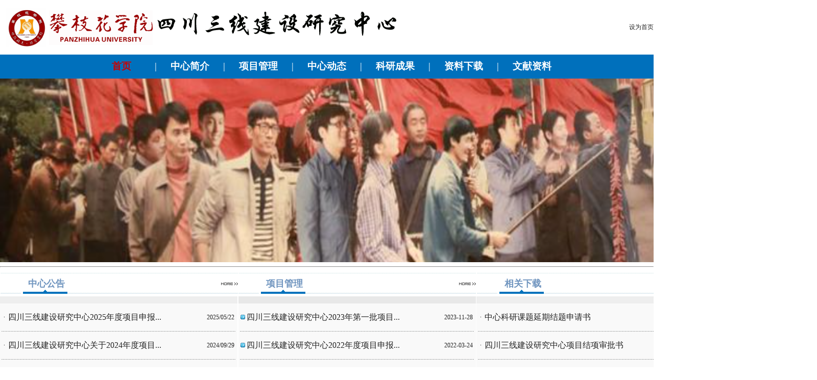

--- FILE ---
content_type: text/html
request_url: https://sxjs.pzhu.cn/
body_size: 8059
content:
<!DOCTYPE html PUBLIC "-//W3C//DTD XHTML 1.0 Transitional//EN" "http://www.w3.org/TR/xhtml1/DTD/xhtml1-transitional.dtd">
<html><head><title>四川三线建设研究中心</title>




<meta content="text/html; charset=UTF-8" http-equiv="Content-Type">
<style type="text/css">
<!--
body {
    margin:0px;}
    
    a:link{ text-decoration:none;}
    a:visited{ text-decoration:none;}
    a:hover{ text-decoration:none;}
.STYLE4 {
    font-size: 14px;
    font-weight: bold;
    color: #FFCC00;}
.STYLE5 {font-size: 14px; font-weight: bold; color: #FFFFFF;}
.STYLE7 {font-size: 18px; font-weight: bold; color: #7095BF;}
.STYLE8 {
    color: #FF0000;
    font-weight: bold;
    font-size: 14px;}
.tb {
    background-image: url(images/123_09.gif);
    background-repeat: no-repeat;
    background-position: center center;}
-->
</style>


<!--Announced by Visual SiteBuilder 9-->
<link rel="stylesheet" type="text/css" href="_sitegray/_sitegray_d.css" />
<script language="javascript" src="_sitegray/_sitegray.js"></script>
<!-- CustomerNO:7765626265723230697547565256574503050000 -->
<link rel="stylesheet" type="text/css" href="index.vsb.css" />
<META Name="keywords" Content="四川三线建设研究中心" />
<script type="text/javascript" src="system/resource/js/counter.js"></script>
<script type="text/javascript">_jsq_(1001,'/index.jsp',-1,1820294368)</script>
</head>
<body>
<table width="100%">
<tbody>
<tr>
<td bgcolor="#ffffff" height="100">
<table cellspacing="0" cellpadding="0" width="1400" align="center" border="0">
<tbody>
<tr>
<td height="100" valign="middle" align="left"><!--#begineditable name="LOGO" viewid="1041342"--><table border="0" cellspacing="0" cellpadding="0"><tr><td><img src="images/logo.gif" border="0" alt="三线建设研究" title="三线建设研究"></td></tr></table><!--#endeditable--></td>
<td valign="middle" align="left"><!--#begineditable name="主页|收藏" viewid="1041359"--><script language="javascript">
function dosuba1041359a()
{
    try{
		var ua = navigator.userAgent.toLowerCase();
		if(ua.indexOf("msie 8")>-1)
		{
			window.external.AddToFavoritesBar(document.location.href,document.title,"");//IE8
		}else if(ua.toLowerCase().indexOf("rv:")>-1)
        {
            window.external.AddToFavoritesBar(document.location.href,document.title,"");//IE11+
        }else{
			if (document.all) 
			{
				window.external.addFavorite(document.location.href, document.title);
			}else if(window.sidebar)
			{
				window.sidebar.addPanel( document.title, document.location.href, "");//firefox
			}
			else
			{
				alert(hotKeysa1041359a());
			}
		}

    }
    catch (e){alert("无法自动添加到收藏夹，请使用 Ctrl + d 手动添加");}
}
function hotKeysa1041359a() 
{
	var ua = navigator.userAgent.toLowerCase(); 
	var str = "";    
	var isWebkit = (ua.indexOf('webkit') != - 1); 
	var isMac = (ua.indexOf('mac') != - 1);     
	if (ua.indexOf('konqueror') != - 1) 
	{  
		str = 'CTRL + B'; // Konqueror   
	} 
	else if (window.home || isWebkit || isMac) 
	{        
		str = (isMac ? 'Command/Cmd' : 'CTRL') + ' + D'; // Netscape, Safari, iCab, IE5/Mac   
	}
	return ((str) ? '无法自动添加到收藏夹，请使用' + str + '手动添加' : str);
}
function setHomepagea1041359a()
{
	var url = document.location.href;
    if (document.all)
    {
        document.body.style.behavior='url(#default#homepage)';
        document.body.setHomePage(url);
    }
    else if (window.sidebar)
    {
        if(window.netscape)
        {
             try{
                  netscape.security.PrivilegeManager.enablePrivilege("UniversalXPConnect");
             }catch (e){
                   alert("该操作被浏览器拒绝，如果想启用该功能，请在地址栏内输入 about:config,然后将项 signed.applets.codebase_principal_support 值该为true");
             }
    	}
	var prefs = Components.classes['@mozilla.org/preferences-service;1'].getService(Components. interfaces.nsIPrefBranch);
	prefs.setCharPref('browser.startup.homepage',url);
	}
	else
	{
		alert("浏览器不支持自动设为首页，请手动设置");
	}
}
</script><table><tr><td style="font-size:9pt"><A href="javascript:setHomepagea1041359a()"><span class="font1041359">设为首页</span></A>&nbsp;<span class="splitcharstyle1041359">             </span>&nbsp;<A onclick="javascript:dosuba1041359a();" href="#"><span class="font1041359">加入收藏</span></A></td></tr></table><!--#endeditable--></td></tr></tbody></table></td></tr></tbody></table>
<table cellspacing="0" cellpadding="0" width="100%" align="center" background="images/menu_bg.gif" border="0">
<tbody>
<tr>
<td height="47" align="center"><!--#begineditable name="网站导航" viewid="1041347"--><style type="text/css">
td.b1_2_{FONT-SIZE:9pt;}
td.b2_2_{FONT-SIZE:9pt;}
td.b3_2_{FONT-SIZE:9pt;BACKGROUND-COLOR: #eff8fe;}
td.b4_2_{FONT-SIZE:9pt;BACKGROUND-COLOR: #e8f0fb;}
a.menu0_2_:link {TEXT-DECORATION: none;};
a.menu0_2_:visited { TEXT-DECORATION: none;};
a.menu0_2_:hover {TEXT-DECORATION: none;};
a.menu0_2_:active {TEXT-DECORATION: none;};
table.tb1_2_{FONT-SIZE:9pt;border:0;}
span.s1_2_{FONT-SIZE: 14pt;FONT-FAMILY: 宋体;FONT-WEIGHT: bold;COLOR: #cc0000;}
span.s2_2_{FONT-SIZE: 9pt;COLOR: #cc0000;LINE-HEIGHT: 160%;}
span.s10_2_{FONT-SIZE: 14pt;FONT-FAMILY: 宋体;FONT-WEIGHT: bold;COLOR: #ffffff;}
span.s20_2_{COLOR: #222222;FONT-SIZE: 9pt;}
</style>
<SCRIPT language="javascript"> 
 var showfix_2_ = 1;
 var isvertical_2_ = false;
</SCRIPT>
<script language="javascript" src="system/resource/js/menu/text.js"></script>
<TABLE id="t1_2_" cellSpacing="0" cellPadding="0" border="0" height="0" width="0"><TR><TD valign="center"></TD><TD valign="middle" height="0" width="120" nowrap class="b1_2_" align="center" id="a_2_1001" onmouseover="tshowLayers('1001','b2_2_', '_2_')" onmouseout="thideLayers('1001','b1_2_', '_2_','false','true')"><a class="menu0_2_" href="index.htm"><span class="currentfontStyle1041347">首页</span></a></TD><TD valign="center" class="leaderfont1041347">&nbsp;|&nbsp;</TD><TD valign="middle" width="120" nowrap class="b1_2_" align="center" id="a_2_1002" onmouseover="tshowLayers('1002','b2_2_', '_2_')" onmouseout="thideLayers('1002','b1_2_', '_2_','true','true')"><a class="menu0_2_" href="zxjj.htm"><span class="fontstyle1041347">中心简介</span></a></TD><TD valign="center" class="leaderfont1041347">&nbsp;|&nbsp;</TD><TD valign="middle" width="120" nowrap class="b1_2_" align="center" id="a_2_1003" onmouseover="tshowLayers('1003','b2_2_', '_2_')" onmouseout="thideLayers('1003','b1_2_', '_2_','true','true')"><a class="menu0_2_" href="list.jsp?urltype=tree.TreeTempUrl&wbtreeid=1003"><span class="fontstyle1041347">项目管理</span></a></TD><TD valign="center" class="leaderfont1041347">&nbsp;|&nbsp;</TD><TD valign="middle" width="120" nowrap class="b1_2_" align="center" id="a_2_1004" onmouseover="tshowLayers('1004','b2_2_', '_2_')" onmouseout="thideLayers('1004','b1_2_', '_2_','true','true')"><a class="menu0_2_" href="list.jsp?urltype=tree.TreeTempUrl&wbtreeid=1004"><span class="fontstyle1041347">中心动态</span></a></TD><TD valign="center" class="leaderfont1041347">&nbsp;|&nbsp;</TD><TD valign="middle" width="120" nowrap class="b1_2_" align="center" id="a_2_1005" onmouseover="tshowLayers('1005','b2_2_', '_2_')" onmouseout="thideLayers('1005','b1_2_', '_2_','true','true')"><a class="menu0_2_" href="list.jsp?urltype=tree.TreeTempUrl&wbtreeid=1005"><span class="fontstyle1041347">科研成果</span></a></TD><TD valign="center" class="leaderfont1041347">&nbsp;|&nbsp;</TD><TD valign="middle" width="120" nowrap class="b1_2_" align="center" id="a_2_1010" onmouseover="tshowLayers('1010','b2_2_', '_2_')" onmouseout="thideLayers('1010','b1_2_', '_2_','true','true')"><a class="menu0_2_" href="list.jsp?urltype=tree.TreeTempUrl&wbtreeid=1010"><span class="fontstyle1041347">资料下载</span></a></TD><TD valign="center" class="leaderfont1041347">&nbsp;|&nbsp;</TD><TD valign="middle" width="120" nowrap class="b1_2_" align="center" id="a_2_1029" onmouseover="tshowLayers('1029','b2_2_', '_2_')" onmouseout="thideLayers('1029','b1_2_', '_2_','true','true')"><a class="menu0_2_" href="list.jsp?urltype=tree.TreeTempUrl&wbtreeid=1029"><span class="fontstyle1041347">文献资料</span></a></TD></TR></TR></table><!--#endeditable--></td></tr></tbody></table>
<table cellspacing="0" cellpadding="0" width="1600" align="center" border="0">
<tbody>
<tr>
<td bgcolor="#ffffff" height="240"><!--#begineditable name="banner变换" viewid="1041369"--><style type="text/css">
ul,li{
    padding:0;
    margin:0;
    list-style:none;}
#flashBoxu_u3_{
    width:1600px;
    height:360px;
    border:0px solid #EEE;
    position:relative;
    margin-left: auto;
    margin-right: auto;}
#flashBoxu_u3_ img{
    /*初始不要显示*/
    display:none;
    /*用边框来实现空位，因为margin和paading有时会引起些麻烦*/
    border:0px solid #FFF;}
#flashBoxu_u3_ ul{
    position:absolute;
    right:7px;
    bottom:3px;
    font:9px tahoma;}
#flashBoxu_u3_ ul li{
    display:block;
    float:left;
    width:12px;
    height:12px;
    line-height:12px;
    margin-right:3px;
    border:0px solid #999;
    background:#F0F0F0;
    text-align:center;
    cursor:pointer;}
#flashBoxu_u3_ ul li.hover{
    border-color:red;
    background:#FFE1E1;
    color:red;}
</style>
<script type="text/javascript">
function flashBoxCtrl(o){
    this.obj=document.getElementById(o);
    //这个私有方法虽然写了，但暂时没用到
    function addListener(ele,eventName,functionBody){
        if (ele.attachEvent){
            ele.attachEvent("on"+eventName, functionBody);
        }else if (ele.addEventListener){
            ele.addEventListener("on"+eventName,functionBody, false);
        }else{
            return false;
        }
    }
    //初始化
    this.init=function(){
        var objImg=this.obj.getElementsByTagName("img");
        var tagLength=objImg.length;
        if (tagLength>0){
            var oUl=document.createElement("ul");
            oUl.setAttribute("id",o+"numTag");
            for (var i=0;i<tagLength;i++){
                var oLi=oUl.appendChild(document.createElement("li"));
                if (i==0){
                    oLi.setAttribute("class","hover"); //初始化时把第一个设置为高亮
                    oLi.setAttribute("className","hover");
                }
                //设置标签的数字
                oLi.appendChild(document.createTextNode((i+1)));
            }
            this.obj.appendChild(oUl);
            objImg[0].style.display="block";
            //设置标签事件
            var oTag=this.obj.getElementsByTagName("li");
            for (var i=0;i<oTag.length;i++){
                var flag = 0;
                var temp = 0;
                var timeout=null;
                var step = function(){
                    for (j=0;j<oTag.length;j++){
                        oTag[j].className="";
                        objImg[j].style.display="none";
                    }
                    this.className="hover";
                    flag = flag>=oTag.length-1?0:flag+1;
                    objImg[flag].style.display="block";
                    oTag[flag].className = "hover";
                    timeout = setTimeout(step,4000);
                };
                oTag[i].onmouseover=function(){
                    for (j=0;j<oTag.length;j++){
                        oTag[j].className="";
                        objImg[j].style.display="none";
                        temp = j;
                    }
                    this.className="hover";
                    objImg[this.innerHTML-1].style.display="block";
                    temp = this.innerHTML-1;
                    flag = i;
                    clearInterval(timeout);
                }
                oTag[i].onmouseout = function(){
                    for (j=0;j<oTag.length;j++){
                        oTag[j].className="";
                        objImg[j].style.display="none";
                    }
                    flag = temp;
                    objImg[temp].style.display="block";
                    oTag[temp].className = "hover";
                    timeout = setTimeout(step,4000);
                }
                if(i==0)
                {
                    timeout = setTimeout(step,4000);
                }
            }
        }
    };
    //自动滚动的方法还没写
    this.imgRoll=function(){};
    //生成对象时自动加载init()方法以初始化对象
    this.init();
}
</script>
<table cellspacing="0" cellpadding="0" border="0"><tr><td><div id="flashBoxu_u3_"><a href="#" target="_blank"><img src="images/3.png" border="0" width="1600" height="360" /></a><a href="#" target="_blank"><img src="images/2.png" border="0" width="1600" height="360" /></a><a href="#" target="_blank"><img src="images/1.png" border="0" width="1600" height="360" /></a></div></td></tr></table><SCRIPT language="JavaScript">new flashBoxCtrl("flashBoxu_u3_");</SCRIPT><!--#endeditable--></td></tr></tbody></table>
<table cellspacing="0" cellpadding="0" width="984" align="center" border="0">
<tbody>
<tr>
<td bgcolor="#ffffff"></td></tr></tbody></table>
<hr>

<table cellspacing="0" cellpadding="0" width="1400" align="center" bgcolor="#ffffff" border="0">
<tbody>
<tr>
<td height="200" valign="top" width="425">
<table cellspacing="0" cellpadding="0" width="465" align="center" background="images/news_title_bg.gif" border="0">
<tbody>
<tr>
<td bgcolor="#0077bb" height="30" valign="top" background="images/body_1.gif" width="40" align="center"></td>
<td height="49" background="images/body_bg.gif" width="100" align="center"><span class="STYLE7" style="font-size: 18px"><strong>中心公告</strong></span></td>
<td background="images/body_1.gif" align="right"><a href="list.jsp?urltype=tree.TreeTempUrl&wbtreeid=1028"><img border="0" hspace="0" src="images/index_more.gif" width="33" height="5"></a></td></tr></tbody></table>
<table cellspacing="0" cellpadding="0" width="465" border="0">
<tbody>
<tr>
<td bgcolor="#eeeeee" height="14"></td></tr>
<tr>
<td bgcolor="#f9f9f9" height="300" valign="top"><!--#begineditable name="中心公告" viewid="1041382"--><table width="100%" cellspacing="3" cellpadding="0">
  
<tr><td align="center" valign="middle" width="10" nowrap><span class="leaderfont1041382">·</span></td>
<td valign="middle" align="left">
    
    
        <a href="info/1028/1478.htm" class="c1041382" title="四川三线建设研究中心2025年度项目申报公告" target="_blank">
        四川三线建设研究中心2025年度项目申报...
        </a>
        
        
        
            </td>
        
        <td valign="middle" align="right" class="timestyle1041382" width="1%" nowrap>2025/05/22</td></tr><tr><td colspan="4" height="1" style="background-image:url(images/321_27.gif)"></td></tr>  
<tr><td align="center" valign="middle" width="10" nowrap><span class="leaderfont1041382">·</span></td>
<td valign="middle" align="left">
    
    
        <a href="info/1028/1458.htm" class="c1041382" title="四川三线建设研究中心关于2024年度项目立项的通知" target="_blank">
        四川三线建设研究中心关于2024年度项目...
        </a>
        
        
        
            </td>
        
        <td valign="middle" align="right" class="timestyle1041382" width="1%" nowrap>2024/09/29</td></tr><tr><td colspan="4" height="1" style="background-image:url(images/321_27.gif)"></td></tr>  
<tr><td align="center" valign="middle" width="10" nowrap><span class="leaderfont1041382">·</span></td>
<td valign="middle" align="left">
    
    
        <a href="info/1028/1439.htm" class="c1041382" title="四川三线建设研究中心2024年度项目申报公告" target="_blank">
        四川三线建设研究中心2024年度项目申报...
        </a>
        
        
        
            </td>
        
        <td valign="middle" align="right" class="timestyle1041382" width="1%" nowrap>2024/05/17</td></tr><tr><td colspan="4" height="1" style="background-image:url(images/321_27.gif)"></td></tr>  
<tr><td align="center" valign="middle" width="10" nowrap><span class="leaderfont1041382">·</span></td>
<td valign="middle" align="left">
    
    
        <a href="info/1028/1378.htm" class="c1041382" title="四川三线建设研究中心2023年度拟立项项目公示" target="_blank">
        四川三线建设研究中心2023年度拟立项项...
        </a>
        
        
        
            </td>
        
        <td valign="middle" align="right" class="timestyle1041382" width="1%" nowrap>2023/09/08</td></tr><tr><td colspan="4" height="1" style="background-image:url(images/321_27.gif)"></td></tr>  
<tr><td align="center" valign="middle" width="10" nowrap><span class="leaderfont1041382">·</span></td>
<td valign="middle" align="left">
    
    
        <a href="info/1028/1368.htm" class="c1041382" title="四川三线建设研究中心2023年度项目申报公告" target="_blank">
        四川三线建设研究中心2023年度项目申报...
        </a>
        
        
        
            </td>
        
        <td valign="middle" align="right" class="timestyle1041382" width="1%" nowrap>2023/05/27</td></tr><tr><td colspan="4" height="1" style="background-image:url(images/321_27.gif)"></td></tr>  
<tr><td align="center" valign="middle" width="10" nowrap><span class="leaderfont1041382">·</span></td>
<td valign="middle" align="left">
    
    
        <a href="info/1028/1422.htm" class="c1041382" title="四川三线建设研究中心2023年第一批项目结项名单" target="_blank">
        四川三线建设研究中心2023年第一批项目...
        </a>
        
        
        
            </td>
        
        <td valign="middle" align="right" class="timestyle1041382" width="1%" nowrap>2023/11/28</td></tr><tr><td colspan="4" height="1" style="background-image:url(images/321_27.gif)"></td></tr>  
<tr><td align="center" valign="middle" width="10" nowrap><span class="leaderfont1041382">·</span></td>
<td valign="middle" align="left">
    
    
        <a href="info/1028/1410.htm" class="c1041382" title="关于2023年四川三线建设研究中心项目立项的通知" target="_blank">
        关于2023年四川三线建设研究中心项目立...
        </a>
        
        
        
            </td>
        
        <td valign="middle" align="right" class="timestyle1041382" width="1%" nowrap>2023/09/12</td></tr><tr><td colspan="4" height="1" style="background-image:url(images/321_27.gif)"></td></tr>
</table><!--#endeditable--></td></tr></tbody></table></td>
<td bgcolor="#ffffff" valign="top" width="466" align="center">
<table cellspacing="0" cellpadding="0" width="465" align="center" background="images/news_title_bg.gif" border="0">
<tbody>
<tr>
<td height="30" valign="top" background="images/body_1.gif" width="40" align="center"></td>
<td height="49" background="images/body_bg.gif" width="100" align="center"><span class="STYLE7" style="font-size: 18px"><strong>项目管理</strong></span></td>
<td background="images/body_1.gif" align="right"><a href="list.jsp?urltype=tree.TreeTempUrl&wbtreeid=1028"><img border="0" hspace="0" alt="" src="images/index_more.gif" width="33" height="5"></a></td></tr></tbody></table>
<table cellspacing="0" cellpadding="0" width="465" border="0">
<tbody>
<tr>
<td bgcolor="#e8e8e8" height="14"></td></tr>
<tr>
<td bgcolor="#f9f9f9" height="300" valign="top"><!--#begineditable name="项目管理" viewid="1041350"--><table width="100%" cellspacing="3" cellpadding="0">
  
<tr><td align="center" valign="middle" width="10" nowrap><span class="leaderfont1041350"><img src="images/321_22.gif" align="absmiddle" border="0"></span></td>
<td valign="middle" align="left">
    
    
        <a href="info/1020/1421.htm" class="c1041350" title="四川三线建设研究中心2023年第一批项目结项名单" target="_blank">
        四川三线建设研究中心2023年第一批项目...
        </a>
        
        
        
            </td>
        
        <td valign="middle" align="right" class="timestyle1041350" width="1%" nowrap>2023-11-28</td></tr><tr><td colspan="4" height="1" style="background-image:url(images/321_27.gif)"></td></tr>  
<tr><td align="center" valign="middle" width="10" nowrap><span class="leaderfont1041350"><img src="images/321_22.gif" align="absmiddle" border="0"></span></td>
<td valign="middle" align="left">
    
    
        <a href="info/1018/1301.htm" class="c1041350" title="四川三线建设研究中心2022年度项目申报公告" target="_blank">
        四川三线建设研究中心2022年度项目申报...
        </a>
        
        
        
            </td>
        
        <td valign="middle" align="right" class="timestyle1041350" width="1%" nowrap>2022-03-24</td></tr><tr><td colspan="4" height="1" style="background-image:url(images/321_27.gif)"></td></tr>
</table><!--#endeditable--></td></tr>
<tr>
<td></td></tr></tbody></table></td>
<td valign="top" width="425">
<table cellspacing="0" cellpadding="0" width="465" align="center" background="images/news_title_bg.gif" border="0">
<tbody>
<tr>
<td height="30" valign="top" background="images/body_1.gif" width="40" align="center"></td>
<td height="49" background="images/body_bg.gif" width="100" align="center"><span class="STYLE7" style="font-size: 18px"><strong>相关下载</strong></span></td>
<td background="images/body_1.gif" align="right"><a href="list.jsp?urltype=tree.TreeTempUrl&wbtreeid=1028"><img border="0" hspace="0" alt="" src="images/index_more.gif" width="33" height="5"></a></td></tr></tbody></table>
<table cellspacing="0" cellpadding="0" width="465" border="0">
<tbody>
<tr>
<td bgcolor="#eeeeee" height="14"></td></tr>
<tr>
<td bgcolor="#f9f9f9" height="300" valign="top"><!--#begineditable name="相关下载" viewid="1041381"--><table width="100%" cellspacing="3" cellpadding="0">
  
<tr><td align="center" valign="middle" width="10" nowrap><span class="leaderfont1041381">·</span></td>
<td valign="middle" align="left">
    
    
        <a href="info/1024/1299.htm" class="c1041381" title="中心科研课题延期结题申请书" target="_blank">
        中心科研课题延期结题申请书
        </a>
        
        
        
            </td>
        
        <td valign="middle" align="right" class="timestyle1041381" width="1%" nowrap>2022/03/21</td></tr><tr><td colspan="4" height="1" style="background-image:url(images/321_27.gif)"></td></tr>  
<tr><td align="center" valign="middle" width="10" nowrap><span class="leaderfont1041381">·</span></td>
<td valign="middle" align="left">
    
    
        <a href="info/1024/1296.htm" class="c1041381" title="四川三线建设研究中心项目结项审批书" target="_blank">
        四川三线建设研究中心项目结项审批书
        </a>
        
        
        
            </td>
        
        <td valign="middle" align="right" class="timestyle1041381" width="1%" nowrap>2022/03/21</td></tr><tr><td colspan="4" height="1" style="background-image:url(images/321_27.gif)"></td></tr>  
<tr><td align="center" valign="middle" width="10" nowrap><span class="leaderfont1041381">·</span></td>
<td valign="middle" align="left">
    
    
        <a href="info/1024/1295.htm" class="c1041381" title="四川三线建设研究中心科研项目结题册样式" target="_blank">
        四川三线建设研究中心科研项目结题册样式
        </a>
        
        
        
            </td>
        
        <td valign="middle" align="right" class="timestyle1041381" width="1%" nowrap>2022/03/21</td></tr><tr><td colspan="4" height="1" style="background-image:url(images/321_27.gif)"></td></tr>  
<tr><td align="center" valign="middle" width="10" nowrap><span class="leaderfont1041381">·</span></td>
<td valign="middle" align="left">
    
    
        <a href="info/1024/1293.htm" class="c1041381" title="四川三线建设研究中心项目申请书" target="_blank">
        四川三线建设研究中心项目申请书
        </a>
        
        
        
            </td>
        
        <td valign="middle" align="right" class="timestyle1041381" width="1%" nowrap>2022/03/21</td></tr><tr><td colspan="4" height="1" style="background-image:url(images/321_27.gif)"></td></tr>
</table><!--#endeditable--></td></tr></tbody></table></td></tr></tbody></table>
<table cellspacing="0" cellpadding="0" width="1400" align="center" border="0">
<tbody>
<tr>
<td bgcolor="#0070bc" height="40" valign="middle" align="center"><strong><font color="#ffffff">&gt;&gt;&gt;&nbsp;中心动态 &lt;&lt;&lt;</font></strong></td></tr>
<tr>
<td height="200"><!--#begineditable name="左滚图片" viewid="1041385"--><script language="javascript" src="system/resource/js/vsbpreloadimg.js"></script><script language="javascript" src="system/resource/js/dynclicks.js"></script>
<TABLE width="1400" cellSpacing="0" cellPadding="0" align="center" border="0"> 
    <TR><TD>
        <DIV id="u_u7_demo" style="OVERFLOW:hidden;WIDTH:1400px;COLOR:#ffffff"><TABLE cellSpacing="0" cellPadding="0" border="0">
                <TR><TD id="u_u7_demo1" vAlign="top" width="1400"><table border="0" cellpadding="0" cellspacing="0" width="1400">
                        <tr>

                            <td valign="top" align="center" style="padding-left:1px;padding-right:2px"><div style="padding: 0px;width:250px"><table cellpadding="0" cellspacing="0" style="border:1px solid black">
                                    <tr><td width="250" height="160" valign="middle" align="center"><a href="info/1022/1302.htm" onclick="_addDynClicks('wbimage',1820294368,65757)"><img name="u_u7_img" border="0" src="system/resource/images/loading.gif" alt="" title="" hspace="0" vspace="0"></a></td></tr>
                                </table></div><div style="padding-top:1px;padding-bottom:1px">
                            <span class="titlestyle1041385"></span>
                            

                          </div></td>
                            <td valign="top" align="center" style="padding-left:1px;padding-right:2px"><div style="padding: 0px;width:250px"><table cellpadding="0" cellspacing="0" style="border:1px solid black">
                                    <tr><td width="250" height="160" valign="middle" align="center"><a href="#" onclick="_addDynClicks('wbimage',1820294368,65753)"><img name="u_u7_img" border="0" src="system/resource/images/loading.gif" alt="" title="" hspace="0" vspace="0"></a></td></tr>
                                </table></div><div style="padding-top:1px;padding-bottom:1px">
                            <span class="titlestyle1041385"></span>
                            

                          </div></td>
                            <td valign="top" align="center" style="padding-left:1px;padding-right:2px"><div style="padding: 0px;width:250px"><table cellpadding="0" cellspacing="0" style="border:1px solid black">
                                    <tr><td width="250" height="160" valign="middle" align="center"><a href="#" onclick="_addDynClicks('wbimage',1820294368,65752)"><img name="u_u7_img" border="0" src="system/resource/images/loading.gif" alt="" title="" hspace="0" vspace="0"></a></td></tr>
                                </table></div><div style="padding-top:1px;padding-bottom:1px">
                            <span class="titlestyle1041385"></span>
                            

                          </div></td></tr>
           </table></TD> 
          <TD id="u_u7_demo2" vAlign="top" width="1400"></TD> 
        </TR> 
      </TABLE> 
      </DIV> 
    </TD> 
  </TR> 
</TABLE> 
<SCRIPT language="javascript">
    var u_u7_imgs = new VsbPreloadImgArray();
    
    //初始化图片
    function u_u7_init_img()
    {

            u_u7_imgs.addImg("\/20220328154902.jpg", "0", u_u7_onimgload);

            u_u7_imgs.addImg("\/images\/123456.jpg", "1", u_u7_onimgload);

            u_u7_imgs.addImg("\/images\/tp4.png", "2", u_u7_onimgload);

    }
    function u_u7_onimgload(img, imgid)
    {
        var imgobjs = document.getElementsByName("u_u7_img");
        var imgindex = new Number(imgid);
        
        img.showImg(imgobjs[imgindex], 250, 160, true, true);
        img.showImg(imgobjs[imgindex+ 3], 250, 160, true, true);
    }


    var u_u7_MyMar;
    var u_u7_speed3;
    var u_u7_move = true;
    var u_u7_movenum = 0;
    var u_u7_pos = null; //td位置组
    
    function u_u7_initpos()
    {
        u_u7_pos = new Array();
        
        var tds1 = document.getElementById("u_u7_demo1").childNodes[0].rows[0].cells;
        
        for(i = 0 ;i < tds1.length; i++)
        {
            u_u7_pos[u_u7_pos.length] = tds1[i].offsetLeft;
        }
        
        var tds2 = document.getElementById("u_u7_demo2").childNodes[0].rows[0].cells;
        var tds2offset = document.getElementById("u_u7_demo2").offsetLeft;
        for(i = 0 ;i < tds2.length; i++)
        {
            u_u7_pos[u_u7_pos.length] = tds2[i].offsetLeft + tds2offset;
        }
    }
    
    function u_u7_getpos(scrollpos)
    {
        for(i = 0; i < u_u7_pos.length; i++)
        {
            if(scrollpos < u_u7_pos[i])
                return i-1;
        }
    }


    function u_u7_Marquee() 
    { 
        try 
        { 
            if(!u_u7_move)
                return;
            
            var demoobj = document.getElementById("u_u7_demo");
            var demo1obj = document.getElementById("u_u7_demo1");

            //滚动步长
            var scrollstep = 1
            
            //当前位置
            var oldscrollLeft = demoobj.scrollLeft;
            
            //更新后的位置, 已考虑过回滚
            var newscrollLeft = (oldscrollLeft + scrollstep)%demo1obj.scrollWidth;

            
            demoobj.scrollLeft = newscrollLeft; 
            
        } 
        catch(e) 
        { 
        } 
    } 

    function u_u7_clearInterval()
    {
        clearInterval(u_u7_MyMar);
    }
    
    function u_u7_setInterval()
    {
        u_u7_MyMar = setInterval(u_u7_Marquee,u_u7_speed3);
    }
    
    function u_u7_stopmove()
    {
        u_u7_move = false;
    }

    function u_u7_startmove()
    {
        u_u7_move = true;
    }
    
    function u_u7_init()
    {
        u_u7_speed3 = 50;
        if(u_u7_speed3 < 1)
        {
            u_u7_speed3 = 1;
        }
        
        document.getElementById("u_u7_demo").onmouseover = u_u7_stopmove;
        document.getElementById("u_u7_demo").onmouseout = u_u7_startmove;

        document.getElementById("u_u7_demo2").innerHTML = document.getElementById("u_u7_demo1").innerHTML;
        
        u_u7_init_img();

        u_u7_setInterval();

    }
    
    u_u7_init();
</SCRIPT><!--#endeditable--></td></tr></tbody></table>
<hr>

<table cellspacing="0" cellpadding="0" width="984" align="center" border="0">
<tbody>
<tr>
<td height="2"></td></tr></tbody></table>
<table cellspacing="0" cellpadding="0" width="1400" align="center" bgcolor="#ffffff" border="0">
<tbody>
<tr>
<td height="200" valign="top" width="425">
<table cellspacing="0" cellpadding="0" width="465" align="center" background="images/news_title_bg.gif" border="0">
<tbody>
<tr>
<td height="30" valign="top" background="images/body_1.gif" width="40" align="center"></td>
<td height="49" background="images/body_bg.gif" width="100" align="center"><span class="STYLE7" style="font-size: 18px"><strong>中心动态</strong></span></td>
<td background="images/body_1.gif" align="right"><a href="list.jsp?urltype=tree.TreeTempUrl&wbtreeid=1028"><img border="0" hspace="0" alt="" src="images/index_more.gif" width="33" height="5"></a></td></tr></tbody></table>
<table cellspacing="0" cellpadding="0" width="465" border="0">
<tbody>
<tr>
<td bgcolor="#f4f4f4" height="14"></td></tr>
<tr>
<td bgcolor="#f4f4f4" height="300" valign="top"><!--#begineditable name="中心动态" viewid="1041384"--><table width="100%" cellspacing="3" cellpadding="0">
  
<tr><td align="center" valign="middle" width="10" nowrap><span class="leaderfont1041384">·</span></td>
<td valign="middle" align="left">
    
    
        <a href="info/1022/1468.htm" class="c1041384" title="四川三线建设研究中心扎实推进迎评工作" target="_blank">
        四川三线建设研究中心扎实推进迎评工作
        </a>
        
        
        
            </td>
        
        <td valign="middle" align="right" class="timestyle1041384" width="1%" nowrap>2025/03/10</td></tr><tr><td colspan="4" height="1" style="background-image:url(images/321_27.gif)"></td></tr>  
<tr><td align="center" valign="middle" width="10" nowrap><span class="leaderfont1041384">·</span></td>
<td valign="middle" align="left">
    
    
        <a href="info/1022/1492.htm" class="c1041384" title="作家徐杉和段悟吾主任一行莅临攀枝花学院马克思主义学院座谈交流" target="_blank">
        作家徐杉和段悟吾主任一行莅临攀枝花学...
        </a>
        
        
        
            </td>
        
        <td valign="middle" align="right" class="timestyle1041384" width="1%" nowrap>2025/04/14</td></tr><tr><td colspan="4" height="1" style="background-image:url(images/321_27.gif)"></td></tr>  
<tr><td align="center" valign="middle" width="10" nowrap><span class="leaderfont1041384">·</span></td>
<td valign="middle" align="left">
    
    
        <a href="info/1022/1493.htm" class="c1041384" title="省人大常委会党组副书记、副主任罗强一行来校调研" target="_blank">
        省人大常委会党组副书记、副主任罗强一...
        </a>
        
        
        
            </td>
        
        <td valign="middle" align="right" class="timestyle1041384" width="1%" nowrap>2025/03/24</td></tr><tr><td colspan="4" height="1" style="background-image:url(images/321_27.gif)"></td></tr>  
<tr><td align="center" valign="middle" width="10" nowrap><span class="leaderfont1041384">·</span></td>
<td valign="middle" align="left">
    
    
        <a href="info/1022/1490.htm" class="c1041384" title="中共西宁市委党校马青莲主任一行莅临四川三线建设研究中心考察" target="_blank">
        中共西宁市委党校马青莲主任一行莅临四...
        </a>
        
        
        
            </td>
        
        <td valign="middle" align="right" class="timestyle1041384" width="1%" nowrap>2024/09/12</td></tr><tr><td colspan="4" height="1" style="background-image:url(images/321_27.gif)"></td></tr>  
<tr><td align="center" valign="middle" width="10" nowrap><span class="leaderfont1041384">·</span></td>
<td valign="middle" align="left">
    
    
        <a href="info/1022/1448.htm" class="c1041384" title="四川三线建设研究中心和三线建设历史与文化研究团队召开工作推进会议" target="_blank">
        四川三线建设研究中心和三线建设历史与...
        </a>
        
        
        
            </td>
        
        <td valign="middle" align="right" class="timestyle1041384" width="1%" nowrap>2024/06/03</td></tr><tr><td colspan="4" height="1" style="background-image:url(images/321_27.gif)"></td></tr>
</table><!--#endeditable--></td></tr></tbody></table></td>
<td bgcolor="#ffffff" valign="top" width="466" align="center">
<table cellspacing="0" cellpadding="0" width="465" align="center" background="images/news_title_bg.gif" border="0">
<tbody>
<tr>
<td height="30" valign="top" background="images/body_1.gif" width="40" align="center"></td>
<td height="49" background="images/body_bg.gif" width="100" align="center"><span class="STYLE7" style="font-size: 18px"><strong>科研成果</strong></span></td>
<td background="images/body_1.gif" align="right"><a href="list.jsp?urltype=tree.TreeTempUrl&wbtreeid=1028"><img border="0" hspace="0" alt="" src="images/index_more.gif" width="33" height="5"></a></td></tr></tbody></table>
<table cellspacing="0" cellpadding="0" width="465" border="0">
<tbody>
<tr>
<td bgcolor="#f4f4f4" height="14"></td></tr>
<tr>
<td bgcolor="#f4f4f4" height="300" valign="top"><!--#begineditable name="科研成果" viewid="1041380"--><table width="100%" cellspacing="3" cellpadding="0">
  
<tr><td align="center" valign="middle" width="10" nowrap><span class="leaderfont1041380">·</span></td>
<td valign="middle" align="left">
    
    
        <a href="info/1023/1308.htm" class="c1041380" title="聚焦红色文化育人，擦亮三线精神金字招牌" target="_blank">
        聚焦红色文化育人，擦亮三线精神金字招牌
        </a>
        
        
        
            </td>
        
        <td valign="middle" align="right" class="timestyle1041380" width="1%" nowrap>2022/04/02</td></tr><tr><td colspan="4" height="1" style="background-image:url(images/321_27.gif)"></td></tr>  
<tr><td align="center" valign="middle" width="10" nowrap><span class="leaderfont1041380">·</span></td>
<td valign="middle" align="left">
    
    
        <a href="info/1023/1500.htm" class="c1041380" title="三线建设学术研究的现状、特征与推进路径" target="_blank">
        三线建设学术研究的现状、特征与推进路径
        </a>
        
        
        
            </td>
        
        <td valign="middle" align="right" class="timestyle1041380" width="1%" nowrap>2024/11/26</td></tr><tr><td colspan="4" height="1" style="background-image:url(images/321_27.gif)"></td></tr>  
<tr><td align="center" valign="middle" width="10" nowrap><span class="leaderfont1041380">·</span></td>
<td valign="middle" align="left">
    
    
        <a href="info/1023/1501.htm" class="c1041380" title="何以开拓三线建设研究新边疆" target="_blank">
        何以开拓三线建设研究新边疆
        </a>
        
        
        
            </td>
        
        <td valign="middle" align="right" class="timestyle1041380" width="1%" nowrap>2024/09/17</td></tr><tr><td colspan="4" height="1" style="background-image:url(images/321_27.gif)"></td></tr>  
<tr><td align="center" valign="middle" width="10" nowrap><span class="leaderfont1041380">·</span></td>
<td valign="middle" align="left">
    
    
        <a href="info/1023/1502.htm" class="c1041380" title="通衢四方:三线建设与川渝地区内河航运发展" target="_blank">
        通衢四方:三线建设与川渝地区内河航运发展
        </a>
        
        
        
            </td>
        
        <td valign="middle" align="right" class="timestyle1041380" width="1%" nowrap>2024/07/22</td></tr><tr><td colspan="4" height="1" style="background-image:url(images/321_27.gif)"></td></tr>  
<tr><td align="center" valign="middle" width="10" nowrap><span class="leaderfont1041380">·</span></td>
<td valign="middle" align="left">
    
    
        <a href="info/1023/1499.htm" class="c1041380" title="以建促融：三线建设推进中华民族共同体建设——以四川省为例" target="_blank">
        以建促融：三线建设推进中华民族共同体...
        </a>
        
        
        
            </td>
        
        <td valign="middle" align="right" class="timestyle1041380" width="1%" nowrap>2023/11/28</td></tr><tr><td colspan="4" height="1" style="background-image:url(images/321_27.gif)"></td></tr>
</table><!--#endeditable--></td></tr></tbody></table></td>
<td valign="top" width="425">
<table cellspacing="0" cellpadding="0" width="465" align="center" background="images/news_title_bg.gif" border="0">
<tbody>
<tr>
<td height="30" valign="top" background="images/body_1.gif" width="40" align="center"></td>
<td height="49" background="images/body_bg.gif" width="100" align="center"><span class="STYLE7" style="font-size: 18px"><strong>文献资料</strong></span></td>
<td background="images/body_1.gif" align="right"><a href="list.jsp?urltype=tree.TreeTempUrl&wbtreeid=1028"><img border="0" hspace="0" alt="" src="images/index_more.gif" width="33" height="5"></a></td></tr></tbody></table>
<table cellspacing="0" cellpadding="0" width="465" border="0">
<tbody>
<tr>
<td bgcolor="#f4f4f4" height="14"></td></tr>
<tr>
<td bgcolor="#f4f4f4" height="300" valign="top" align="left"><!--#begineditable name="文献资料" viewid="1041519"--><table width="100%" cellspacing="3" cellpadding="0">
  
<tr><td align="center" valign="middle" width="10" nowrap><span class="leaderfont1041519">·</span></td>
<td valign="middle" align="left">
    
    
        <a href="info/1038/1322.htm" class="c1041519" title="国家记忆——纪录片《难忘铁道兵》" target="_blank">
        国家记忆——纪录片《难忘铁道兵》
        </a>
        
        
        
            </td>
        
        <td valign="middle" align="right" class="timestyle1041519" width="1%" nowrap>2022/04/06</td></tr><tr><td colspan="4" height="1" style="background-image:url(images/321_27.gif)"></td></tr>  
<tr><td align="center" valign="middle" width="10" nowrap><span class="leaderfont1041519">·</span></td>
<td valign="middle" align="left">
    
    
        <a href="info/1038/1320.htm" class="c1041519" title="探索发现——纪录片《军工记忆·三线风云》" target="_blank">
        探索发现——纪录片《军工记忆·三线...
        </a>
        
        
        
            </td>
        
        <td valign="middle" align="right" class="timestyle1041519" width="1%" nowrap>2022/04/06</td></tr><tr><td colspan="4" height="1" style="background-image:url(images/321_27.gif)"></td></tr>  
<tr><td align="center" valign="middle" width="10" nowrap><span class="leaderfont1041519">·</span></td>
<td valign="middle" align="left">
    
    
        <a href="info/1038/1321.htm" class="c1041519" title="见证•亲历——纪录片《三线学兵》" target="_blank">
        见证•亲历——纪录片《三线学兵》
        </a>
        
        
        
            </td>
        
        <td valign="middle" align="right" class="timestyle1041519" width="1%" nowrap>2022/04/06</td></tr><tr><td colspan="4" height="1" style="background-image:url(images/321_27.gif)"></td></tr>  
<tr><td align="center" valign="middle" width="10" nowrap><span class="leaderfont1041519">·</span></td>
<td valign="middle" align="left">
    
    
        <a href="info/1038/1319.htm" class="c1041519" title="纪录片《大山里的共和国建设者》" target="_blank">
        纪录片《大山里的共和国建设者》
        </a>
        
        
        
            </td>
        
        <td valign="middle" align="right" class="timestyle1041519" width="1%" nowrap>2022/04/06</td></tr><tr><td colspan="4" height="1" style="background-image:url(images/321_27.gif)"></td></tr>  
<tr><td align="center" valign="middle" width="10" nowrap><span class="leaderfont1041519">·</span></td>
<td valign="middle" align="left">
    
    
        <a href="info/1038/1318.htm" class="c1041519" title="国家记忆——纪录片《大三线》" target="_blank">
        国家记忆——纪录片《大三线》
        </a>
        
        
        
            </td>
        
        <td valign="middle" align="right" class="timestyle1041519" width="1%" nowrap>2022/04/06</td></tr><tr><td colspan="4" height="1" style="background-image:url(images/321_27.gif)"></td></tr>
</table><!--#endeditable--></td></tr></tbody></table></td></tr></tbody></table>
<table width="1400" align="center" border="0">
<tbody>
<tr>
<td bgcolor="#f9f9f9" height="100" align="center">&nbsp;<!--#begineditable name="友情链接" viewid="1041379"-->





<table border="0" cellpadding="0" cellspacing="0">
    <tr>
    <td><a href="http://edu.sc.gov.cn/" target="_blank" onclick="_addDynClicks('wbimage',1820294368,65749)"><img src="images/scsjyt.png" width="200" height="40" hspace="8" vspace="20" border="0" alt="四川省教育厅" title="四川省教育厅"></a><div class="titlestyle1041379" align="center">
            四川省教育厅
             

          </div></td>
        <td><a href="http://www.scskl.cn/" target="_blank" onclick="_addDynClicks('wbimage',1820294368,65748)"><img src="images/scsskh.png" width="200" height="40" hspace="8" vspace="20" border="0" alt="四川省社会科学界联合会" title="四川省社会科学界联合会"></a><div class="titlestyle1041379" align="center">
            四川省社会科学界联合会
             

          </div></td>
        <td><a href="http://www.sxjsbwg.org.cn/" target="_blank" onclick="_addDynClicks('wbimage',1820294368,65747)"><img src="images/pzhsxjs.gif" width="200" height="40" hspace="8" vspace="20" border="0" alt="攀枝花中国三线建设博物馆" title="攀枝花中国三线建设博物馆"></a><div class="titlestyle1041379" align="center">
            攀枝花中国三线建设博物馆
             

          </div></td>
        <td><a href="http://www.heropzh.cn/" target="_blank" onclick="_addDynClicks('wbimage',1820294368,65746)"><img src="images/pzhdsg.gif" width="200" height="40" hspace="8" vspace="20" border="0" alt="英雄攀枝花党史馆" title="英雄攀枝花党史馆"></a><div class="titlestyle1041379" align="center">
            英雄攀枝花党史馆
             

          </div></td>
        </tr>
    </table><!--#endeditable--></td></tr></tbody></table>
<table cellspacing="0" cellpadding="0" width="1400" align="center" background="images/321_67.gif" border="0">
<tbody>
<tr>
<td></td></tr>
<tr>
<td height="2"><img src="images/678_19.gif" width="1400" height="2"></td></tr>
<tr>
<td height="101" valign="middle" align="center">
<table cellspacing="0" cellpadding="0" width="349" align="center" border="0">
<tbody>
<tr>
<td height="46" width="174" align="center">&nbsp;</td>
<td width="175" align="center"><!--#begineditable name="计数器" viewid="1041357"-->     
<table width="1%" align="center">
    <tr>

        <td valign="middle" nowrap><span class="btextstyle1041357">您是本站第</span></td>
        
        <td valign="middle" nowrap><img src="system/_component/jsq/counter.jsp?wbtreeid=1001&owner=1820294368&len=6&style=3&basenum=0&countertype=TOTAL_COUNTER"></td>
        
        <td valign="middle" nowrap><span class="etextstyle1041357">位访问者</span></td>
        
    </tr>
</table><!--#endeditable--></td></tr></tbody></table>
<table cellspacing="0" cellpadding="2" width="200" align="center" border="0">
<tbody>
<tr>
<td valign="middle" colspan="3" align="center"><!--#begineditable name="版权" viewid="1041358"--><P align="center">四川三线建设研究中心&nbsp;&nbsp;电话：0812-3371810&nbsp;&nbsp;</P><!--#endeditable--></td></tr></tbody></table></td></tr></tbody></table>

</body></html>


--- FILE ---
content_type: text/css
request_url: https://sxjs.pzhu.cn/index.vsb.css
body_size: 654
content:
.splitcharstyle1041359{ font-family: 宋体; color: #222222; font-size: 9pt ;}
.font1041359{ font-family: 宋体; color: #222222; font-size: 9pt; text-decoration: none ;}
.erjifontover1041347{ font-size: 9pt; color: #cc0000; line-height: 160% ;}
.leaderfont1041347{ font-size: 14pt; font-family: 宋体; color: #ffffff ;}
.erjibackground1041347{ background-color: #eff8fe ;}
.currentfontStyle1041347{ font-size: 14pt; font-family: 宋体; font-weight: bold; color: #cc0000 ;}
.fontstyle1041347{ font-size: 14pt; font-family: 宋体; font-weight: bold; color: #ffffff ;}
.yijifontover1041347{ font-size: 14pt; font-family: 宋体; font-weight: bold; color: #cc0000 ;}
.erjibackgroundover1041347{ background-color: #e8f0fb ;}
.ejfontstyle1041347{ color: #222222; font-size: 9pt ;}
.titlestyle1041369{ font-size: 9pt; color: #222222; text-decoration: none ;}
.morestyle1041382{ font-size: 9pt ;}
.clickstyle1041382{ font-size: 9pt; color: #222222; line-height: 150% ;}
.leaderfont1041382{ font-size: 9pt; line-height: 150% ;}
.titlestyle1041382{ font-size: 12pt; font-family: 宋体; line-height: 300% ;}
.columnstyle1041382{ font-size: 9pt; color: #222222; text-decoration: none ;}
.timestyle1041382{ font-size: 9pt; color: #222222; line-height: 150%;}
A.c1041382 {
font-size: 12pt; font-family: 宋体; line-height: 300% 
;}
A.c1041382:link {
color:#222222;}
A.c1041382:visited {
color:#222222;}
A.c1041382:active {
color: #222222;}
A.c1041382:hover {
color: #cc0000;}.morestyle1041350{ font-size: 9pt ;}
.clickstyle1041350{ font-size: 9pt; color: #222222; line-height: 150% ;}
.leaderfont1041350{ font-size: 9pt; line-height: 150% ;}
.titlestyle1041350{ font-size: 12pt; text-decoration: none; line-height: 300% ;}
.columnstyle1041350{ font-size: 9pt; color: #222222; text-decoration: none ;}
.timestyle1041350{ font-size: 9pt; color: #222222; line-height: 150%;}
A.c1041350 {
font-size: 12pt; text-decoration: none; line-height: 300% 
;}
A.c1041350:link {
color:#222222;}
A.c1041350:visited {
color:#222222;}
A.c1041350:active {
color: #222222;}
A.c1041350:hover {
color: #cc0000;}.morestyle1041381{ font-size: 9pt ;}
.clickstyle1041381{ font-size: 9pt; color: #222222; line-height: 150% ;}
.leaderfont1041381{ font-size: 9pt; line-height: 150% ;}
.titlestyle1041381{ font-size: 12pt; text-decoration: none; line-height: 300% ;}
.columnstyle1041381{ font-size: 9pt; color: #222222; text-decoration: none ;}
.timestyle1041381{ font-size: 9pt; color: #222222; line-height: 150%;}
A.c1041381 {
font-size: 12pt; text-decoration: none; line-height: 300% 
;}
A.c1041381:link {
color:#222222;}
A.c1041381:visited {
color:#222222;}
A.c1041381:active {
color: #222222;}
A.c1041381:hover {
color: #cc0000;}.titlestyle1041385{ font-size: 9pt; color: #222222; font-family: 宋体; text-decoration: none ;}
.morestyle1041384{ font-size: 9pt ;}
.clickstyle1041384{ font-size: 9pt; color: #222222; line-height: 150% ;}
.leaderfont1041384{ font-size: 9pt; line-height: 150% ;}
.titlestyle1041384{ font-size: 12pt; font-family: 宋体; line-height: 300% ;}
.columnstyle1041384{ font-size: 9pt; color: #222222; text-decoration: none ;}
.timestyle1041384{ font-size: 9pt; color: #222222; line-height: 150%;}
A.c1041384 {
font-size: 12pt; font-family: 宋体; line-height: 300% 
;}
A.c1041384:link {
color:#222222;}
A.c1041384:visited {
color:#222222;}
A.c1041384:active {
color: #222222;}
A.c1041384:hover {
color: #cc0000;}.morestyle1041380{ font-size: 9pt ;}
.clickstyle1041380{ font-size: 9pt; color: #222222; line-height: 150% ;}
.leaderfont1041380{ font-size: 9pt; line-height: 150% ;}
.titlestyle1041380{ font-size: 12pt; text-decoration: none; line-height: 300% ;}
.columnstyle1041380{ font-size: 9pt; color: #222222; text-decoration: none ;}
.timestyle1041380{ font-size: 9pt; color: #222222; line-height: 150%;}
A.c1041380 {
font-size: 12pt; text-decoration: none; line-height: 300% 
;}
A.c1041380:link {
color:#222222;}
A.c1041380:visited {
color:#222222;}
A.c1041380:active {
color: #222222;}
A.c1041380:hover {
color: #cc0000;}.morestyle1041519{ font-size: 9pt ;}
.clickstyle1041519{ font-size: 9pt; color: #222222; line-height: 150% ;}
.leaderfont1041519{ font-size: 9pt; line-height: 150% ;}
.titlestyle1041519{ font-size: 12pt; text-decoration: none; line-height: 300% ;}
.columnstyle1041519{ font-size: 9pt; color: #222222; text-decoration: none ;}
.timestyle1041519{ font-size: 9pt; color: #222222; line-height: 150%;}
A.c1041519 {
font-size: 12pt; text-decoration: none; line-height: 300% 
;}
A.c1041519:link {
color:#222222;}
A.c1041519:visited {
color:#222222;}
A.c1041519:active {
color: #222222;}
A.c1041519:hover {
color: #cc0000;}.titlestyle1041379{ font-size: 9pt; color: #222222; text-decoration: none ;}
.etextstyle1041357{ font-family: 宋体; font-size: 9pt ;}
.btextstyle1041357{ font-family: 宋体; font-size: 9pt ;}

--- FILE ---
content_type: application/javascript
request_url: https://sxjs.pzhu.cn/system/resource/js/vsbpreloadimg.js
body_size: 1482
content:
//预加载图像
//imgsrc 图片地址
//imgid 图片id, 可为字符串或者是 object
//onimgload 回调函数, 会把 预加载图片 和 imgid 作为参数传入
function VsbPreloadImg(imgsrc, imgid, onimgload)
{
    var _this = this; //把this保存下来，以后用_this代替this，这样就不会被this弄晕了
	var img = new Image();

    //图片加载完毕事件, 内部调用， 不对外
	var vsbpreloadimg_onimgload = function()
    {
        //循环播放的 gif 每播放一次 会调用 一次 onload 所以在这里进行判断,避免反复调用
         if(img.getAttribute("loadedflag")==true)
        {
            return;   
        }
        img.setAttribute("loadedflag", true);
		if(onimgload != undefined && onimgload != null)
	        onimgload(_this, img.getAttribute("imgid"));
    }

	//显示图片
	//imgobj 要显示的图片对象
	//maxwidth 最大宽 不设置则忽略
	//maxheight 最大高 不设置则忽略
	//stretch 是否变形 默认false 
	//zoomin 是否放大 默认false
	_this.showImg = function(imgobj, maxwidth, maxheight, stretch, zoomin)
	{
		//如果图片未加载完成
		if(img.getAttribute("loadedflag") == null)
		{
			imgobj.src = "about:blank";
			imgobj.removeAttribute("src");
			return;
		}
		
		//图片正常加载
		
		//未设置图片最大大小
		if(maxwidth == undefined || maxheight == undefined || maxwidth == 0 || maxheight == 0)
		{
			imgobj.width = img.width;
			imgobj.height = img.height;
		}
		else
		{
            var widthrate = img.width / maxwidth;
            var heightrate = img.height / maxheight;
            var imgwidth = 0;
            var imgheight = 0;
            if(widthrate > 1 || heightrate > 1) //图片过大时
            {
                if(stretch == undefined || stretch == false)//按比例缩小
                {
                    var rate = Math.max(widthrate, heightrate);
                    
                    imgwidth = Math.max(1, Math.min(Math.ceil(img.width/rate), maxwidth));
                    imgheight = Math.max(1, Math.min(Math.ceil(img.height/rate), maxheight));
                }
                else//拉伸
                {
                    imgwidth = maxwidth;
                    imgheight = maxheight;
                }
            }
            else if(widthrate < 1 || heightrate < 1) //图片小
            {
                if(zoomin == true)//自动放大
                {
                    if(stretch == undefined || stretch == false)//按比例放大
                    {
                        var rate = Math.max(widthrate, heightrate);
                        imgwidth = Math.max(1, Math.min(Math.ceil(img.width/rate), maxwidth));
                        imgheight = Math.max(1, Math.min(Math.ceil(img.height/rate), maxheight));
                    }
                    else //拉伸
                    {
                        imgwidth = maxwidth;
                        imgheight = maxheight;
                    }
                }
                else
                {
                   imgwidth = img.width;
                   imgheight = img.height;
                }
            }
            else
            {
                imgwidth = maxwidth;
                imgheight = maxheight;
            }
            if(imgobj)
            {
            	imgobj.width = imgwidth;
				imgobj.height = imgheight;
            }
		}
		if(imgobj)
        {
			imgobj.src = img.src;
		}
	}
	
	_this.getImage = function()
	{
		return img;
	}
	
	_this.setAttribute = function (name, value)
	{
		img.setAttribute(name, value);
	}

	_this.getAttribute = function (name)
	{
		return img.getAttribute(name);
	}

	_this.getSrc= function ()
	{
		return img.src;
	}
	
	_this.getWidth= function ()
	{
		return img.width;
	}
	
	_this.getHeight = function ()
	{
		return img.height;
	}

	//设置图片
	img.onload = function(){vsbpreloadimg_onimgload()};
	img.setAttribute("imgid", imgid);
	img.src = imgsrc;
}


//预加载图像组
function VsbPreloadImgArray()
{
    var _this = this; //把this保存下来，以后用_this代替this，这样就不会被this弄晕了
    _this.imgs = new Array(); //图片组

    //添加图片
	//imgsrc 图片地址
	//imgid 图片id, 可为字符串或者是 object
	//onimgload 回调函数, 会把 预加载图片 和 imgid 作为参数传入
    _this.addImg = function(imgsrc, imgid, onimgload)
    {
        var imgcount = _this.imgs.length;
        _this.imgs[imgcount] = new VsbPreloadImg(imgsrc, imgid, onimgload);
		_this.imgs[imgcount].setAttribute("imgindex", imgcount);
    }
    
    //获取图片个数
    _this.size = function()
    {
        return _this.imgs.length;
    }
	
	_this.length = _this.size;
	
	_this.getImage = function(index)
	{
		return _this.imgs[index];
	}
	
}